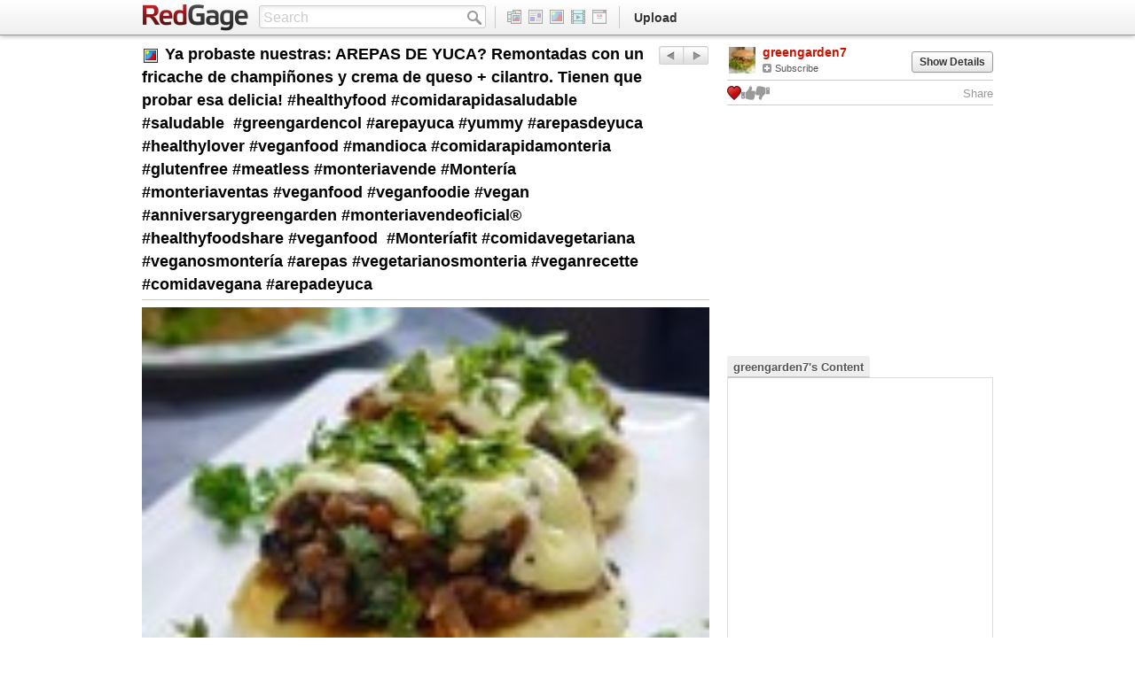

--- FILE ---
content_type: text/css
request_url: http://www.redgage.com/css/page/about.css?ver=1620032961
body_size: 3126
content:
.clearfix{*zoom:1;}.clearfix:before,.clearfix:after{display:table;content:"";line-height:0;}
.clearfix:after{clear:both;}
.hide-text{font:0/0 a;color:transparent;text-shadow:none;background-color:transparent;border:0;}
.input-block-level{display:block;width:100%;min-height:30px;-webkit-box-sizing:border-box;-moz-box-sizing:border-box;box-sizing:border-box;}
.primary.primaryAbout .contentSm .pageHeading{font-size:26px;font-weight:bold;margin:0;padding-bottom:7px;}
.primary.primaryAbout .contentSm .aboutMainUs .pageHeading{margin-bottom:10px;}
.primary.primaryAbout .contentSm .aboutMainUs h3{font-size:16px;margin:0 0 4px;}
.primary.primaryAbout .contentSm .aboutMainUs p{font-size:14px;line-height:24px;margin-bottom:30px;}
.primary.primaryAbout .contentSm .aboutMainResources .pageHeading{margin-bottom:10px;}
.secondary.secondaryAbout .nav-tabs{border-color:#cccccc;}.secondary.secondaryAbout .nav-tabs .tab a{font-size:15px;line-height:14px;}
.secondary .launchRgVideo img{border:1px solid #999999;width:298px;}
.badgeContainer{background:#eeeeee;border:1px solid #cccccc;-webkit-border-radius:4px;-moz-border-radius:4px;border-radius:4px;*zoom:1;margin-bottom:30px;text-align:center;}.badgeContainer:before,.badgeContainer:after{display:table;content:"";line-height:0;}
.badgeContainer:after{clear:both;}
.badgeContainer.badgesTwo .followBadge{width:49.7%;}
.badgeContainer.badgesThree .followBadge{width:33%;}
.badgeContainer.badgesThree .followBadge.badgeSecond{border-left:1px solid #cccccc;padding:23px 0 21px;width:33.1%;}
.badgeContainer.badgesThree .followBadge.badgeLast{padding:27px 0 25px;}
.badgeContainer h3{background:#f2f2f2;border-bottom:1px solid #cccccc;-webkit-border-radius:4px 4px 0 0;-moz-border-radius:4px 4px 0 0;border-radius:4px 4px 0 0;padding:4px 0 3px;text-shadow:1px 1px 0 #ffffff;}
.badgeContainer .followBadge{-webkit-border-radius:0 0 4px 4px;-moz-border-radius:0 0 4px 4px;border-radius:0 0 4px 4px;padding:17px 0 15px;position:relative;text-align:center;}.badgeContainer .followBadge:hover{background:#f2f2f2;}
.badgeContainer .followBadge.pull-left{border-right:1px solid #ffffff;-webkit-border-radius:0 0 0 4px;-moz-border-radius:0 0 0 4px;border-radius:0 0 0 4px;}
.badgeContainer .followBadge.pull-right{border-left:1px solid #cccccc;-webkit-border-radius:0 0 4px 0;-moz-border-radius:0 0 4px 0;border-radius:0 0 4px 0;}
.badgeContainer .followBadge img{cursor:pointer;}
.badgeContainer .followBadge .popoverEmbed{background:#000000;background:rgba(0, 0, 0, 0.8);border:1px solid #000000;-webkit-border-radius:3px;-moz-border-radius:3px;border-radius:3px;color:#ffffff;display:none;font-size:10px;left:50%;margin-left:-116px;padding:3px 7px;position:absolute;text-align:left;text-shadow:1px 1px 0 #000000;top:60px;z-index:3;}.badgeContainer .followBadge .popoverEmbed h6{color:#ffffff;font-size:13px;margin-bottom:4px;text-transform:none;}
.badgeContainer .followBadge .popoverEmbed .close{opacity:1;filter:alpha(opacity=100);position:absolute;right:2px;top:2px;}
.badgeContainer .followBadge .popoverEmbed input{color:#000000;font-size:11px;margin-bottom:2px;padding:1px 3px;}
